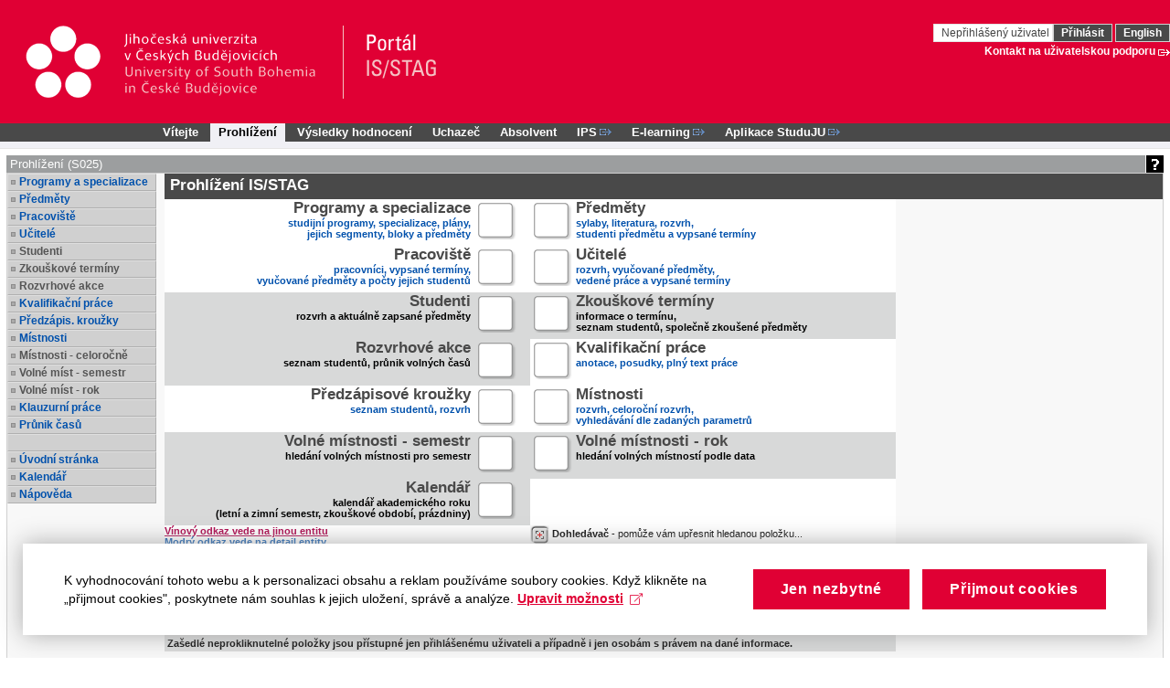

--- FILE ---
content_type: application/javascript
request_url: https://wstag.jcu.cz/zdroje/js/jscalendar/lang/calendar-cs.js
body_size: 1393
content:
/* 
	calendar-cs-win.js
	language: Czech
	encoding: windows-1250
	author: Lubos Jerabek (xnet@seznam.cz)
	        Jan Uhlir (espinosa@centrum.cz)
*/

// ** I18N
Calendar._DN  = new Array('Neděle','Pondělí','Úterý','Středa','Čtvrtek','Pátek','Sobota','Neděle');
Calendar._SDN = new Array('Ne','Po','Út','St','Čt','Pá','So','Ne');
Calendar._MN  = new Array('Leden','Únor','Březen','Duben','Květen','Červen','Červenec','Srpen','Září','Říjen','Listopad','Prosinec');
Calendar._SMN = new Array('Led','Úno','Bře','Dub','Kvě','Črv','Čvc','Srp','Zář','Říj','Lis','Pro');

// tooltips
Calendar._TT = {};
Calendar._TT["INFO"] = "O komponentě kalendář";
Calendar._TT["TOGGLE"] = "Změna prvního dne v týdnu";
Calendar._TT["PREV_YEAR"] = "Předchozí rok (přidrž pro menu)";
Calendar._TT["PREV_MONTH"] = "Předchozí měsíc (přidrž pro menu)";
Calendar._TT["GO_TODAY"] = "Dnešní datum";
Calendar._TT["NEXT_MONTH"] = "Další měsíc (přidrž pro menu)";
Calendar._TT["NEXT_YEAR"] = "Další rok (přidrž pro menu)";
Calendar._TT["SEL_DATE"] = "Vyber datum";
Calendar._TT["DRAG_TO_MOVE"] = "Chyť a táhni, pro přesun";
Calendar._TT["PART_TODAY"] = " (dnes)";
Calendar._TT["MON_FIRST"] = "Zobraz jako první Pondělí";
//Calendar._TT["SUN_FIRST"] = "Ukaž jako první Neděli";

Calendar._TT["ABOUT"] =
"DHTML Date/Time Selector\n" +
"(c) dynarch.com 2002-2005 / Author: Mihai Bazon\n" + // don't translate this this ;-)
"For latest version visit: http://www.dynarch.com/projects/calendar/\n" +
"Distributed under GNU LGPL.  See http://gnu.org/licenses/lgpl.html for details." +
"\n\n" +
"Výběr datumu:\n" +
"- Použijte tlačítka \xab, \xbb  k výběru roku\n" +
"- Použijte tlačítka " + String.fromCharCode(0x2039) + ", " + String.fromCharCode(0x203a) + " k výběru měsíce\n" +
"- Podržte tlačítko myši na jakémkoliv z těch tlačítek pro rychlejší výběr.";

Calendar._TT["ABOUT_TIME"] = "\n\n" +
"Výběr času:\n" +
"- Klikněte na jakoukoliv z částí výběru času pro zvýšení.\n" +
"- nebo Shift-click pro snížení\n" +
"- nebo klikněte a táhněte pro rychlejší výběr.";

// the following is to inform that "%s" is to be the first day of week
// %s will be replaced with the day name.
Calendar._TT["DAY_FIRST"] = "Zobraz %s první";

// This may be locale-dependent.  It specifies the week-end days, as an array
// of comma-separated numbers.  The numbers are from 0 to 6: 0 means Sunday, 1
// means Monday, etc.
Calendar._TT["WEEKEND"] = "0,6";

Calendar._TT["CLOSE"] = "Zavřít";
Calendar._TT["TODAY"] = "Dnes";
Calendar._TT["TIME_PART"] = "(Shift-)Klikni nebo táhni pro změnu hodnoty";

// date formats
Calendar._TT["DEF_DATE_FORMAT"] = "d.m.yy";
Calendar._TT["TT_DATE_FORMAT"] = "%a, %b %e";

Calendar._TT["WK"] = "t.";
Calendar._TT["TIME"] = "Čas:";
